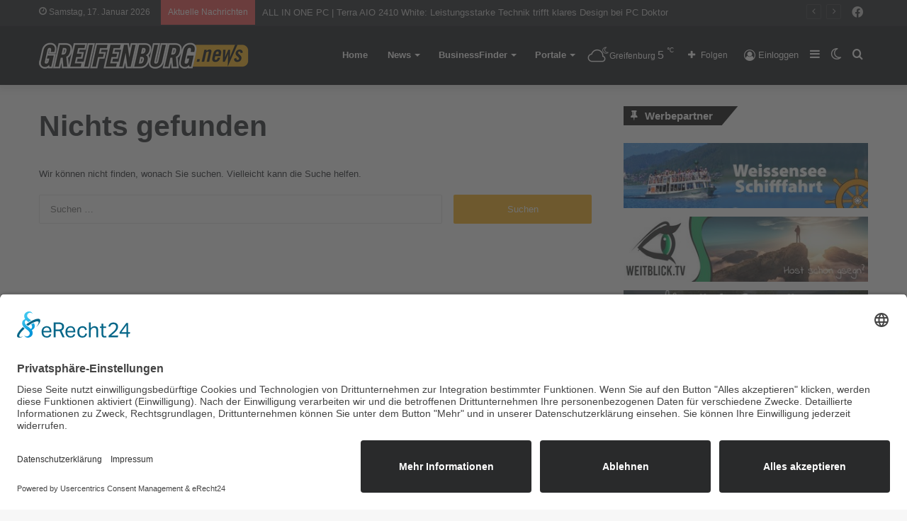

--- FILE ---
content_type: text/html; charset=utf-8
request_url: https://www.google.com/recaptcha/api2/aframe
body_size: 269
content:
<!DOCTYPE HTML><html><head><meta http-equiv="content-type" content="text/html; charset=UTF-8"></head><body><script nonce="-Fo26O9UkN9X81AzzAvj2g">/** Anti-fraud and anti-abuse applications only. See google.com/recaptcha */ try{var clients={'sodar':'https://pagead2.googlesyndication.com/pagead/sodar?'};window.addEventListener("message",function(a){try{if(a.source===window.parent){var b=JSON.parse(a.data);var c=clients[b['id']];if(c){var d=document.createElement('img');d.src=c+b['params']+'&rc='+(localStorage.getItem("rc::a")?sessionStorage.getItem("rc::b"):"");window.document.body.appendChild(d);sessionStorage.setItem("rc::e",parseInt(sessionStorage.getItem("rc::e")||0)+1);localStorage.setItem("rc::h",'1768622270953');}}}catch(b){}});window.parent.postMessage("_grecaptcha_ready", "*");}catch(b){}</script></body></html>